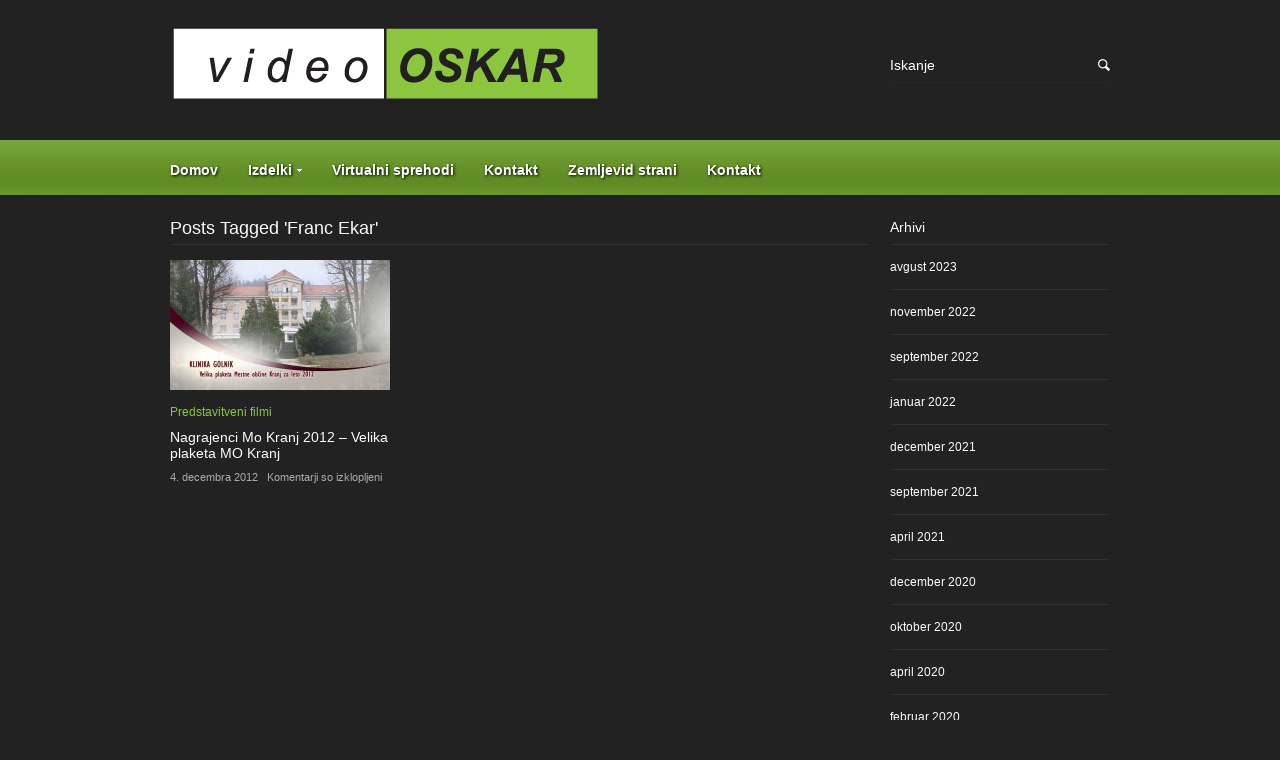

--- FILE ---
content_type: text/html; charset=UTF-8
request_url: https://www.video-oskar.com/tag/franc-ekar/
body_size: 31237
content:
<!DOCTYPE html>
<html lang="sl-SI"><head>
<meta charset="UTF-8" />
<title>Franc Ekar | Video Oskar</title>
<link rel="profile" href="https://gmpg.org/xfn/11" />
<link rel="stylesheet" type="text/css" media="all" href="https://www.video-oskar.com/wp-content/themes/oskar/style.css" />
<link rel="pingback" href="https://www.video-oskar.com/xmlrpc.php" />
<meta name='robots' content='max-image-preview:large' />
<link rel="alternate" type="application/rss+xml" title="Video Oskar &raquo; Vir" href="https://www.video-oskar.com/feed/" />
<link rel="alternate" type="application/rss+xml" title="Video Oskar &raquo; Vir komentarjev" href="https://www.video-oskar.com/comments/feed/" />
<link rel="alternate" type="application/rss+xml" title="Video Oskar &raquo; Franc Ekar Vir oznake" href="https://www.video-oskar.com/tag/franc-ekar/feed/" />
<script type="text/javascript">
/* <![CDATA[ */
window._wpemojiSettings = {"baseUrl":"https:\/\/s.w.org\/images\/core\/emoji\/14.0.0\/72x72\/","ext":".png","svgUrl":"https:\/\/s.w.org\/images\/core\/emoji\/14.0.0\/svg\/","svgExt":".svg","source":{"concatemoji":"https:\/\/www.video-oskar.com\/wp-includes\/js\/wp-emoji-release.min.js?ver=6.4.5"}};
/*! This file is auto-generated */
!function(i,n){var o,s,e;function c(e){try{var t={supportTests:e,timestamp:(new Date).valueOf()};sessionStorage.setItem(o,JSON.stringify(t))}catch(e){}}function p(e,t,n){e.clearRect(0,0,e.canvas.width,e.canvas.height),e.fillText(t,0,0);var t=new Uint32Array(e.getImageData(0,0,e.canvas.width,e.canvas.height).data),r=(e.clearRect(0,0,e.canvas.width,e.canvas.height),e.fillText(n,0,0),new Uint32Array(e.getImageData(0,0,e.canvas.width,e.canvas.height).data));return t.every(function(e,t){return e===r[t]})}function u(e,t,n){switch(t){case"flag":return n(e,"\ud83c\udff3\ufe0f\u200d\u26a7\ufe0f","\ud83c\udff3\ufe0f\u200b\u26a7\ufe0f")?!1:!n(e,"\ud83c\uddfa\ud83c\uddf3","\ud83c\uddfa\u200b\ud83c\uddf3")&&!n(e,"\ud83c\udff4\udb40\udc67\udb40\udc62\udb40\udc65\udb40\udc6e\udb40\udc67\udb40\udc7f","\ud83c\udff4\u200b\udb40\udc67\u200b\udb40\udc62\u200b\udb40\udc65\u200b\udb40\udc6e\u200b\udb40\udc67\u200b\udb40\udc7f");case"emoji":return!n(e,"\ud83e\udef1\ud83c\udffb\u200d\ud83e\udef2\ud83c\udfff","\ud83e\udef1\ud83c\udffb\u200b\ud83e\udef2\ud83c\udfff")}return!1}function f(e,t,n){var r="undefined"!=typeof WorkerGlobalScope&&self instanceof WorkerGlobalScope?new OffscreenCanvas(300,150):i.createElement("canvas"),a=r.getContext("2d",{willReadFrequently:!0}),o=(a.textBaseline="top",a.font="600 32px Arial",{});return e.forEach(function(e){o[e]=t(a,e,n)}),o}function t(e){var t=i.createElement("script");t.src=e,t.defer=!0,i.head.appendChild(t)}"undefined"!=typeof Promise&&(o="wpEmojiSettingsSupports",s=["flag","emoji"],n.supports={everything:!0,everythingExceptFlag:!0},e=new Promise(function(e){i.addEventListener("DOMContentLoaded",e,{once:!0})}),new Promise(function(t){var n=function(){try{var e=JSON.parse(sessionStorage.getItem(o));if("object"==typeof e&&"number"==typeof e.timestamp&&(new Date).valueOf()<e.timestamp+604800&&"object"==typeof e.supportTests)return e.supportTests}catch(e){}return null}();if(!n){if("undefined"!=typeof Worker&&"undefined"!=typeof OffscreenCanvas&&"undefined"!=typeof URL&&URL.createObjectURL&&"undefined"!=typeof Blob)try{var e="postMessage("+f.toString()+"("+[JSON.stringify(s),u.toString(),p.toString()].join(",")+"));",r=new Blob([e],{type:"text/javascript"}),a=new Worker(URL.createObjectURL(r),{name:"wpTestEmojiSupports"});return void(a.onmessage=function(e){c(n=e.data),a.terminate(),t(n)})}catch(e){}c(n=f(s,u,p))}t(n)}).then(function(e){for(var t in e)n.supports[t]=e[t],n.supports.everything=n.supports.everything&&n.supports[t],"flag"!==t&&(n.supports.everythingExceptFlag=n.supports.everythingExceptFlag&&n.supports[t]);n.supports.everythingExceptFlag=n.supports.everythingExceptFlag&&!n.supports.flag,n.DOMReady=!1,n.readyCallback=function(){n.DOMReady=!0}}).then(function(){return e}).then(function(){var e;n.supports.everything||(n.readyCallback(),(e=n.source||{}).concatemoji?t(e.concatemoji):e.wpemoji&&e.twemoji&&(t(e.twemoji),t(e.wpemoji)))}))}((window,document),window._wpemojiSettings);
/* ]]> */
</script>
<link rel='stylesheet' id='validate-engine-css-css' href='https://www.video-oskar.com/wp-content/plugins/wysija-newsletters/css/validationEngine.jquery.css?ver=2.21' type='text/css' media='all' />
<style id='wp-emoji-styles-inline-css' type='text/css'>

	img.wp-smiley, img.emoji {
		display: inline !important;
		border: none !important;
		box-shadow: none !important;
		height: 1em !important;
		width: 1em !important;
		margin: 0 0.07em !important;
		vertical-align: -0.1em !important;
		background: none !important;
		padding: 0 !important;
	}
</style>
<link rel='stylesheet' id='wp-block-library-css' href='https://www.video-oskar.com/wp-includes/css/dist/block-library/style.min.css?ver=6.4.5' type='text/css' media='all' />
<style id='classic-theme-styles-inline-css' type='text/css'>
/*! This file is auto-generated */
.wp-block-button__link{color:#fff;background-color:#32373c;border-radius:9999px;box-shadow:none;text-decoration:none;padding:calc(.667em + 2px) calc(1.333em + 2px);font-size:1.125em}.wp-block-file__button{background:#32373c;color:#fff;text-decoration:none}
</style>
<style id='global-styles-inline-css' type='text/css'>
body{--wp--preset--color--black: #000000;--wp--preset--color--cyan-bluish-gray: #abb8c3;--wp--preset--color--white: #ffffff;--wp--preset--color--pale-pink: #f78da7;--wp--preset--color--vivid-red: #cf2e2e;--wp--preset--color--luminous-vivid-orange: #ff6900;--wp--preset--color--luminous-vivid-amber: #fcb900;--wp--preset--color--light-green-cyan: #7bdcb5;--wp--preset--color--vivid-green-cyan: #00d084;--wp--preset--color--pale-cyan-blue: #8ed1fc;--wp--preset--color--vivid-cyan-blue: #0693e3;--wp--preset--color--vivid-purple: #9b51e0;--wp--preset--gradient--vivid-cyan-blue-to-vivid-purple: linear-gradient(135deg,rgba(6,147,227,1) 0%,rgb(155,81,224) 100%);--wp--preset--gradient--light-green-cyan-to-vivid-green-cyan: linear-gradient(135deg,rgb(122,220,180) 0%,rgb(0,208,130) 100%);--wp--preset--gradient--luminous-vivid-amber-to-luminous-vivid-orange: linear-gradient(135deg,rgba(252,185,0,1) 0%,rgba(255,105,0,1) 100%);--wp--preset--gradient--luminous-vivid-orange-to-vivid-red: linear-gradient(135deg,rgba(255,105,0,1) 0%,rgb(207,46,46) 100%);--wp--preset--gradient--very-light-gray-to-cyan-bluish-gray: linear-gradient(135deg,rgb(238,238,238) 0%,rgb(169,184,195) 100%);--wp--preset--gradient--cool-to-warm-spectrum: linear-gradient(135deg,rgb(74,234,220) 0%,rgb(151,120,209) 20%,rgb(207,42,186) 40%,rgb(238,44,130) 60%,rgb(251,105,98) 80%,rgb(254,248,76) 100%);--wp--preset--gradient--blush-light-purple: linear-gradient(135deg,rgb(255,206,236) 0%,rgb(152,150,240) 100%);--wp--preset--gradient--blush-bordeaux: linear-gradient(135deg,rgb(254,205,165) 0%,rgb(254,45,45) 50%,rgb(107,0,62) 100%);--wp--preset--gradient--luminous-dusk: linear-gradient(135deg,rgb(255,203,112) 0%,rgb(199,81,192) 50%,rgb(65,88,208) 100%);--wp--preset--gradient--pale-ocean: linear-gradient(135deg,rgb(255,245,203) 0%,rgb(182,227,212) 50%,rgb(51,167,181) 100%);--wp--preset--gradient--electric-grass: linear-gradient(135deg,rgb(202,248,128) 0%,rgb(113,206,126) 100%);--wp--preset--gradient--midnight: linear-gradient(135deg,rgb(2,3,129) 0%,rgb(40,116,252) 100%);--wp--preset--font-size--small: 13px;--wp--preset--font-size--medium: 20px;--wp--preset--font-size--large: 36px;--wp--preset--font-size--x-large: 42px;--wp--preset--spacing--20: 0.44rem;--wp--preset--spacing--30: 0.67rem;--wp--preset--spacing--40: 1rem;--wp--preset--spacing--50: 1.5rem;--wp--preset--spacing--60: 2.25rem;--wp--preset--spacing--70: 3.38rem;--wp--preset--spacing--80: 5.06rem;--wp--preset--shadow--natural: 6px 6px 9px rgba(0, 0, 0, 0.2);--wp--preset--shadow--deep: 12px 12px 50px rgba(0, 0, 0, 0.4);--wp--preset--shadow--sharp: 6px 6px 0px rgba(0, 0, 0, 0.2);--wp--preset--shadow--outlined: 6px 6px 0px -3px rgba(255, 255, 255, 1), 6px 6px rgba(0, 0, 0, 1);--wp--preset--shadow--crisp: 6px 6px 0px rgba(0, 0, 0, 1);}:where(.is-layout-flex){gap: 0.5em;}:where(.is-layout-grid){gap: 0.5em;}body .is-layout-flow > .alignleft{float: left;margin-inline-start: 0;margin-inline-end: 2em;}body .is-layout-flow > .alignright{float: right;margin-inline-start: 2em;margin-inline-end: 0;}body .is-layout-flow > .aligncenter{margin-left: auto !important;margin-right: auto !important;}body .is-layout-constrained > .alignleft{float: left;margin-inline-start: 0;margin-inline-end: 2em;}body .is-layout-constrained > .alignright{float: right;margin-inline-start: 2em;margin-inline-end: 0;}body .is-layout-constrained > .aligncenter{margin-left: auto !important;margin-right: auto !important;}body .is-layout-constrained > :where(:not(.alignleft):not(.alignright):not(.alignfull)){max-width: var(--wp--style--global--content-size);margin-left: auto !important;margin-right: auto !important;}body .is-layout-constrained > .alignwide{max-width: var(--wp--style--global--wide-size);}body .is-layout-flex{display: flex;}body .is-layout-flex{flex-wrap: wrap;align-items: center;}body .is-layout-flex > *{margin: 0;}body .is-layout-grid{display: grid;}body .is-layout-grid > *{margin: 0;}:where(.wp-block-columns.is-layout-flex){gap: 2em;}:where(.wp-block-columns.is-layout-grid){gap: 2em;}:where(.wp-block-post-template.is-layout-flex){gap: 1.25em;}:where(.wp-block-post-template.is-layout-grid){gap: 1.25em;}.has-black-color{color: var(--wp--preset--color--black) !important;}.has-cyan-bluish-gray-color{color: var(--wp--preset--color--cyan-bluish-gray) !important;}.has-white-color{color: var(--wp--preset--color--white) !important;}.has-pale-pink-color{color: var(--wp--preset--color--pale-pink) !important;}.has-vivid-red-color{color: var(--wp--preset--color--vivid-red) !important;}.has-luminous-vivid-orange-color{color: var(--wp--preset--color--luminous-vivid-orange) !important;}.has-luminous-vivid-amber-color{color: var(--wp--preset--color--luminous-vivid-amber) !important;}.has-light-green-cyan-color{color: var(--wp--preset--color--light-green-cyan) !important;}.has-vivid-green-cyan-color{color: var(--wp--preset--color--vivid-green-cyan) !important;}.has-pale-cyan-blue-color{color: var(--wp--preset--color--pale-cyan-blue) !important;}.has-vivid-cyan-blue-color{color: var(--wp--preset--color--vivid-cyan-blue) !important;}.has-vivid-purple-color{color: var(--wp--preset--color--vivid-purple) !important;}.has-black-background-color{background-color: var(--wp--preset--color--black) !important;}.has-cyan-bluish-gray-background-color{background-color: var(--wp--preset--color--cyan-bluish-gray) !important;}.has-white-background-color{background-color: var(--wp--preset--color--white) !important;}.has-pale-pink-background-color{background-color: var(--wp--preset--color--pale-pink) !important;}.has-vivid-red-background-color{background-color: var(--wp--preset--color--vivid-red) !important;}.has-luminous-vivid-orange-background-color{background-color: var(--wp--preset--color--luminous-vivid-orange) !important;}.has-luminous-vivid-amber-background-color{background-color: var(--wp--preset--color--luminous-vivid-amber) !important;}.has-light-green-cyan-background-color{background-color: var(--wp--preset--color--light-green-cyan) !important;}.has-vivid-green-cyan-background-color{background-color: var(--wp--preset--color--vivid-green-cyan) !important;}.has-pale-cyan-blue-background-color{background-color: var(--wp--preset--color--pale-cyan-blue) !important;}.has-vivid-cyan-blue-background-color{background-color: var(--wp--preset--color--vivid-cyan-blue) !important;}.has-vivid-purple-background-color{background-color: var(--wp--preset--color--vivid-purple) !important;}.has-black-border-color{border-color: var(--wp--preset--color--black) !important;}.has-cyan-bluish-gray-border-color{border-color: var(--wp--preset--color--cyan-bluish-gray) !important;}.has-white-border-color{border-color: var(--wp--preset--color--white) !important;}.has-pale-pink-border-color{border-color: var(--wp--preset--color--pale-pink) !important;}.has-vivid-red-border-color{border-color: var(--wp--preset--color--vivid-red) !important;}.has-luminous-vivid-orange-border-color{border-color: var(--wp--preset--color--luminous-vivid-orange) !important;}.has-luminous-vivid-amber-border-color{border-color: var(--wp--preset--color--luminous-vivid-amber) !important;}.has-light-green-cyan-border-color{border-color: var(--wp--preset--color--light-green-cyan) !important;}.has-vivid-green-cyan-border-color{border-color: var(--wp--preset--color--vivid-green-cyan) !important;}.has-pale-cyan-blue-border-color{border-color: var(--wp--preset--color--pale-cyan-blue) !important;}.has-vivid-cyan-blue-border-color{border-color: var(--wp--preset--color--vivid-cyan-blue) !important;}.has-vivid-purple-border-color{border-color: var(--wp--preset--color--vivid-purple) !important;}.has-vivid-cyan-blue-to-vivid-purple-gradient-background{background: var(--wp--preset--gradient--vivid-cyan-blue-to-vivid-purple) !important;}.has-light-green-cyan-to-vivid-green-cyan-gradient-background{background: var(--wp--preset--gradient--light-green-cyan-to-vivid-green-cyan) !important;}.has-luminous-vivid-amber-to-luminous-vivid-orange-gradient-background{background: var(--wp--preset--gradient--luminous-vivid-amber-to-luminous-vivid-orange) !important;}.has-luminous-vivid-orange-to-vivid-red-gradient-background{background: var(--wp--preset--gradient--luminous-vivid-orange-to-vivid-red) !important;}.has-very-light-gray-to-cyan-bluish-gray-gradient-background{background: var(--wp--preset--gradient--very-light-gray-to-cyan-bluish-gray) !important;}.has-cool-to-warm-spectrum-gradient-background{background: var(--wp--preset--gradient--cool-to-warm-spectrum) !important;}.has-blush-light-purple-gradient-background{background: var(--wp--preset--gradient--blush-light-purple) !important;}.has-blush-bordeaux-gradient-background{background: var(--wp--preset--gradient--blush-bordeaux) !important;}.has-luminous-dusk-gradient-background{background: var(--wp--preset--gradient--luminous-dusk) !important;}.has-pale-ocean-gradient-background{background: var(--wp--preset--gradient--pale-ocean) !important;}.has-electric-grass-gradient-background{background: var(--wp--preset--gradient--electric-grass) !important;}.has-midnight-gradient-background{background: var(--wp--preset--gradient--midnight) !important;}.has-small-font-size{font-size: var(--wp--preset--font-size--small) !important;}.has-medium-font-size{font-size: var(--wp--preset--font-size--medium) !important;}.has-large-font-size{font-size: var(--wp--preset--font-size--large) !important;}.has-x-large-font-size{font-size: var(--wp--preset--font-size--x-large) !important;}
.wp-block-navigation a:where(:not(.wp-element-button)){color: inherit;}
:where(.wp-block-post-template.is-layout-flex){gap: 1.25em;}:where(.wp-block-post-template.is-layout-grid){gap: 1.25em;}
:where(.wp-block-columns.is-layout-flex){gap: 2em;}:where(.wp-block-columns.is-layout-grid){gap: 2em;}
.wp-block-pullquote{font-size: 1.5em;line-height: 1.6;}
</style>
<link rel='stylesheet' id='contact-form-7-css' href='https://www.video-oskar.com/wp-content/plugins/contact-form-7/includes/css/styles.css?ver=5.9.2' type='text/css' media='all' />
<script type="text/javascript" src="https://www.video-oskar.com/wp-content/themes/oskar/lib/jquery-1.6.1.min.js?ver=6.4.5" id="jquery-js"></script>
<script type="text/javascript" src="https://www.video-oskar.com/wp-content/themes/oskar/lib/jquery.cookie.js?ver=6.4.5" id="jquery-cookie-js"></script>
<script type="text/javascript" src="https://www.video-oskar.com/wp-content/themes/oskar/lib/jquery.jscrollpane.min.js?ver=6.4.5" id="jquery-jscrollpane-js-js"></script>
<script type="text/javascript" src="https://www.video-oskar.com/wp-content/themes/oskar/main.js?ver=6.4.5" id="synch-main-js"></script>
<link rel="https://api.w.org/" href="https://www.video-oskar.com/wp-json/" /><link rel="alternate" type="application/json" href="https://www.video-oskar.com/wp-json/wp/v2/tags/316" /><link rel="EditURI" type="application/rsd+xml" title="RSD" href="https://www.video-oskar.com/xmlrpc.php?rsd" />
<meta name="generator" content="WordPress 6.4.5" />
<link rel="stylesheet" type="text/css" media="all" href="https://www.video-oskar.com/wp-content/themes/oskar/skins/default/style.css" />
<link rel="shortcut icon" href="https://www.video-oskar.com/wp-content/uploads/2012/01/ico2.png" />

<script type="text/javascript">
if ($.cookie('view') == undefined)
{
	$.cookie('view', 'grid', {expires: 7});
}
function fixPosts()
{
	var i = 0;
	$('.index-post').each(function() {
		if ($.cookie('view') == 'grid')
		{
			i++;
			if (i % 3 != 0)
			{
				$(this).addClass('grid-m');
			}
			else
			{
				$(this).removeClass('grid-m');
				if (!$(this).next().hasClass('clear'))
				{
					$(this).after('<div class="clear"></div>');
				}
			}
			if (i > 3)
			{
				$(this).addClass('grid-b');
			}
		}
		else
		{
			i++;
			if (i > 1)
			{
				$(this).addClass('index-b');
			}
		}
	});
}
</script>

<!--<script type="text/javascript" src="https://ajax.googleapis.com/ajax/libs/swfobject/2.2/swfobject.js"></script>-->
<script type="text/javascript" src="https://www.video-oskar.com/wp-content/themes/oskar/lib/swfobject.js"></script>

<style type="text/css">
body, input, textarea { font-family: Arial, Helvetica, sans-serif; }
div.synch_square .pp_arrow_previous { position: absolute; left: -25px; top: 50%; margin-top: -16px; width: 20px; height: 32px; background: url(https://www.video-oskar.com/wp-content/themes/oskar/skins/default/images/pointer-video-l.png) 0 0 no-repeat; }
div.synch_square .pp_arrow_previous:hover { background-image: url(https://www.video-oskar.com/wp-content/themes/oskar/skins/default/images/pointer-video-la.png); }
div.synch_square .pp_arrow_next { position: absolute; right: -25px; top: 50%; margin-top: -16px; width: 20px; height: 32px; background: url(https://www.video-oskar.com/wp-content/themes/oskar/skins/default/images/pointer-video-r.png) 0 0 no-repeat; }
div.synch_square .pp_arrow_next:hover { background-image: url(https://www.video-oskar.com/wp-content/themes/oskar/skins/default/images/pointer-video-ra.png); }
</style>
</head>

<body class="archive tag tag-franc-ekar tag-316">

<div id="header">
	<div class="header_menu_bg"></div>
	<div class="wrapper">
		<div id="search">
			<form role="search" method="get" id="searchform" class="searchform" action="https://www.video-oskar.com/">
				<div>
					<label class="screen-reader-text" for="s">Išči:</label>
					<input type="text" value="" name="s" id="s" />
					<input type="submit" id="searchsubmit" value="Išči" />
				</div>
			</form>		</div>
		<a id="site-title" href="https://www.video-oskar.com/" title="Video Oskar">
			<img src="https://www.video-oskar.com/wp-content/uploads/2012/01/video-oskar_logo1.png" alt="Video Oskar" />
		</a>
		<div class="header_menu"><div class="menu-header-navigation-container"><ul id="menu-header-navigation" class="menu"><li id="menu-item-7" class="menu-item menu-item-type-custom menu-item-object-custom menu-item-7"><a href="/">Domov</a></li>
<li id="menu-item-16" class="menu-item menu-item-type-custom menu-item-object-custom menu-item-has-children menu-item-16"><a href="#">Izdelki</a>
<ul class="sub-menu">
	<li id="menu-item-57" class="menu-item menu-item-type-taxonomy menu-item-object-category menu-item-57"><a href="https://www.video-oskar.com/category/tv-oddaje/">TV oddaje</a></li>
	<li id="menu-item-55" class="menu-item menu-item-type-taxonomy menu-item-object-category menu-item-55"><a href="https://www.video-oskar.com/category/predstavitveni-filmi/">Predstavitveni filmi</a></li>
	<li id="menu-item-56" class="menu-item menu-item-type-taxonomy menu-item-object-category menu-item-56"><a href="https://www.video-oskar.com/category/reklamni-oglasi/">Reklamni oglasi</a></li>
	<li id="menu-item-53" class="menu-item menu-item-type-taxonomy menu-item-object-category menu-item-53"><a href="https://www.video-oskar.com/category/promo-1/">Promo</a></li>
	<li id="menu-item-429" class="menu-item menu-item-type-taxonomy menu-item-object-category menu-item-429"><a href="https://www.video-oskar.com/category/sport/">Šport</a></li>
	<li id="menu-item-430" class="menu-item menu-item-type-taxonomy menu-item-object-category menu-item-430"><a href="https://www.video-oskar.com/category/dokumentarni-prispevki/">Dokumentarni prispevki</a></li>
	<li id="menu-item-54" class="menu-item menu-item-type-taxonomy menu-item-object-category menu-item-54"><a href="https://www.video-oskar.com/category/ostalo/">Ostalo</a></li>
	<li id="menu-item-1707" class="menu-item menu-item-type-post_type menu-item-object-page menu-item-1707"><a href="https://www.video-oskar.com/zdravstveni-filmi/">Zdravstveni filmi</a></li>
</ul>
</li>
<li id="menu-item-1301" class="menu-item menu-item-type-custom menu-item-object-custom menu-item-1301"><a target="_blank" rel="noopener" href="http://nanostudio.eu">Virtualni sprehodi</a></li>
<li id="menu-item-13" class="menu-item menu-item-type-post_type menu-item-object-page menu-item-13"><a title="Milan Lebar" href="https://www.video-oskar.com/kontakt/">Kontakt</a></li>
<li id="menu-item-1846" class="menu-item menu-item-type-post_type menu-item-object-page menu-item-1846"><a href="https://www.video-oskar.com/sitemap/">Zemljevid strani</a></li>
<li id="menu-item-1847" class="menu-item menu-item-type-post_type menu-item-object-page menu-item-1847"><a title="Milan Lebar , tel.:0038640682268" href="https://www.video-oskar.com/kontakt/">Kontakt</a></li>
</ul></div></div>
		<div class="clear"></div>
	</div>
</div>
<div id="videos">
</div>

<div id="main">

		<div class="index-options">
			<h3>Posts Tagged '<span>Franc Ekar</span>'</h3>
		</div>



	
<div id="content" role="main">

	<div id="index-posts">

	
				<div id="post-799" class="grid-item grid-m index-post">
		
			<div class="grid-image">
						<a href="https://www.video-oskar.com/nagrajenci-mo-kranj-2012-velika-plaketa-mo-kranj/" title="Stalna povezava do Nagrajenci Mo Kranj 2012 &#8211; Velika plaketa MO Kranj">
					<span class="bg"><span class="bg-icon"></span></span><img width="220" height="130" src="https://www.video-oskar.com/wp-content/uploads/2012/12/VELIKAPLAKETA-220x130.jpg" class="attachment-homepage-thumb size-homepage-thumb wp-post-image" alt="" title="" decoding="async" />				</a>
					</div>
			<div class="index-entry">
				<div class="meta"><a href="https://www.video-oskar.com/category/predstavitveni-filmi/" rel="category tag">Predstavitveni filmi</a></div>
				<div class="share">
					<a>Deli z drugimi</a>
					<div>
						<span>Deli z drugimi</span>
						<a href="https://facebook.com/share.php?u=https://www.video-oskar.com/nagrajenci-mo-kranj-2012-velika-plaketa-mo-kranj/&amp;t=Nagrajenci+Mo+Kranj+2012+%26%238211%3B+Velika+plaketa+MO+Kranj" target="_blank">Facebook</a>
						<a href="https://twitter.com/home?status=Nagrajenci+Mo+Kranj+2012+%26%238211%3B+Velika+plaketa+MO+Kranj+https://www.video-oskar.com/nagrajenci-mo-kranj-2012-velika-plaketa-mo-kranj/" target="_blank">Twitter</a>
						<a href="https://digg.com/submit?phase=2&amp;url=https://www.video-oskar.com/nagrajenci-mo-kranj-2012-velika-plaketa-mo-kranj/&amp;title=Nagrajenci+Mo+Kranj+2012+%26%238211%3B+Velika+plaketa+MO+Kranj" target="_blank">Digg</a>
						<a href="https://stumbleupon.com/submit?url=https://www.video-oskar.com/nagrajenci-mo-kranj-2012-velika-plaketa-mo-kranj/&amp;title=Nagrajenci+Mo+Kranj+2012+%26%238211%3B+Velika+plaketa+MO+Kranj" target="_blank">StumbleUpon</a>
						<a href="https://del.icio.us/post?url=https://www.video-oskar.com/nagrajenci-mo-kranj-2012-velika-plaketa-mo-kranj/&amp;title=Nagrajenci+Mo+Kranj+2012+%26%238211%3B+Velika+plaketa+MO+Kranj" target="_blank">Del.icio.us</a>
					</div>
				</div>
				<div class="clear"></div>
				<h2><a href="https://www.video-oskar.com/nagrajenci-mo-kranj-2012-velika-plaketa-mo-kranj/" title="Stalna povezava do Nagrajenci Mo Kranj 2012 &#8211; Velika plaketa MO Kranj">Nagrajenci Mo Kranj 2012 &#8211; Velika plaketa MO Kranj</a></h2>
				<div class="grid-utility">
					<span class="entry-date">4. decembra 2012</span>					<span class="meta-sep">·</span>
					<span class="comments-link"><span>Komentarji so izklopljeni<span class="screen-reader-text"> za Nagrajenci Mo Kranj 2012 &#8211; Velika plaketa MO Kranj</span></span></span>
									</div>
				<div class="entry-summary">
					<p>Prejemniki Velike plakete MO Kranj za leto 2012 Klinika Golnik za uspešno ve? kot 90-letno delovanje Miroslav Rant za dosežene športne uspehe in uspešno promocijo Kranja Mag. Franc Ekar za delovanje na podro?ju planinskega pohodništva in alpinizma</p>
				</div>
			</div>
			<div class="clear"></div>
		</div>

		
	
	</div>
	<div class="clear"></div>

	
</div>


<div id="primary" class="widget-area" role="complementary">
	<ul class="xoxo">


	<li id="archives" class="widget-container">
		<h3 class="widget-title">Arhivi</h3>
		<ul>
				<li><a href='https://www.video-oskar.com/2023/08/'>avgust 2023</a></li>
	<li><a href='https://www.video-oskar.com/2022/11/'>november 2022</a></li>
	<li><a href='https://www.video-oskar.com/2022/09/'>september 2022</a></li>
	<li><a href='https://www.video-oskar.com/2022/01/'>januar 2022</a></li>
	<li><a href='https://www.video-oskar.com/2021/12/'>december 2021</a></li>
	<li><a href='https://www.video-oskar.com/2021/09/'>september 2021</a></li>
	<li><a href='https://www.video-oskar.com/2021/04/'>april 2021</a></li>
	<li><a href='https://www.video-oskar.com/2020/12/'>december 2020</a></li>
	<li><a href='https://www.video-oskar.com/2020/10/'>oktober 2020</a></li>
	<li><a href='https://www.video-oskar.com/2020/04/'>april 2020</a></li>
	<li><a href='https://www.video-oskar.com/2020/02/'>februar 2020</a></li>
	<li><a href='https://www.video-oskar.com/2019/04/'>april 2019</a></li>
	<li><a href='https://www.video-oskar.com/2018/12/'>december 2018</a></li>
	<li><a href='https://www.video-oskar.com/2018/08/'>avgust 2018</a></li>
	<li><a href='https://www.video-oskar.com/2018/03/'>marec 2018</a></li>
	<li><a href='https://www.video-oskar.com/2018/01/'>januar 2018</a></li>
	<li><a href='https://www.video-oskar.com/2017/11/'>november 2017</a></li>
	<li><a href='https://www.video-oskar.com/2017/09/'>september 2017</a></li>
	<li><a href='https://www.video-oskar.com/2017/08/'>avgust 2017</a></li>
	<li><a href='https://www.video-oskar.com/2017/07/'>julij 2017</a></li>
	<li><a href='https://www.video-oskar.com/2017/06/'>junij 2017</a></li>
	<li><a href='https://www.video-oskar.com/2017/05/'>maj 2017</a></li>
	<li><a href='https://www.video-oskar.com/2017/04/'>april 2017</a></li>
	<li><a href='https://www.video-oskar.com/2017/03/'>marec 2017</a></li>
	<li><a href='https://www.video-oskar.com/2017/02/'>februar 2017</a></li>
	<li><a href='https://www.video-oskar.com/2016/10/'>oktober 2016</a></li>
	<li><a href='https://www.video-oskar.com/2016/09/'>september 2016</a></li>
	<li><a href='https://www.video-oskar.com/2016/07/'>julij 2016</a></li>
	<li><a href='https://www.video-oskar.com/2016/03/'>marec 2016</a></li>
	<li><a href='https://www.video-oskar.com/2015/12/'>december 2015</a></li>
	<li><a href='https://www.video-oskar.com/2015/11/'>november 2015</a></li>
	<li><a href='https://www.video-oskar.com/2015/05/'>maj 2015</a></li>
	<li><a href='https://www.video-oskar.com/2015/04/'>april 2015</a></li>
	<li><a href='https://www.video-oskar.com/2015/03/'>marec 2015</a></li>
	<li><a href='https://www.video-oskar.com/2015/02/'>februar 2015</a></li>
	<li><a href='https://www.video-oskar.com/2014/12/'>december 2014</a></li>
	<li><a href='https://www.video-oskar.com/2014/11/'>november 2014</a></li>
	<li><a href='https://www.video-oskar.com/2014/10/'>oktober 2014</a></li>
	<li><a href='https://www.video-oskar.com/2014/09/'>september 2014</a></li>
	<li><a href='https://www.video-oskar.com/2014/07/'>julij 2014</a></li>
	<li><a href='https://www.video-oskar.com/2014/06/'>junij 2014</a></li>
	<li><a href='https://www.video-oskar.com/2014/03/'>marec 2014</a></li>
	<li><a href='https://www.video-oskar.com/2014/02/'>februar 2014</a></li>
	<li><a href='https://www.video-oskar.com/2014/01/'>januar 2014</a></li>
	<li><a href='https://www.video-oskar.com/2013/12/'>december 2013</a></li>
	<li><a href='https://www.video-oskar.com/2013/10/'>oktober 2013</a></li>
	<li><a href='https://www.video-oskar.com/2013/09/'>september 2013</a></li>
	<li><a href='https://www.video-oskar.com/2013/07/'>julij 2013</a></li>
	<li><a href='https://www.video-oskar.com/2013/06/'>junij 2013</a></li>
	<li><a href='https://www.video-oskar.com/2013/05/'>maj 2013</a></li>
	<li><a href='https://www.video-oskar.com/2013/03/'>marec 2013</a></li>
	<li><a href='https://www.video-oskar.com/2013/02/'>februar 2013</a></li>
	<li><a href='https://www.video-oskar.com/2013/01/'>januar 2013</a></li>
	<li><a href='https://www.video-oskar.com/2012/12/'>december 2012</a></li>
	<li><a href='https://www.video-oskar.com/2012/11/'>november 2012</a></li>
	<li><a href='https://www.video-oskar.com/2012/10/'>oktober 2012</a></li>
	<li><a href='https://www.video-oskar.com/2012/09/'>september 2012</a></li>
	<li><a href='https://www.video-oskar.com/2012/08/'>avgust 2012</a></li>
	<li><a href='https://www.video-oskar.com/2012/07/'>julij 2012</a></li>
	<li><a href='https://www.video-oskar.com/2012/06/'>junij 2012</a></li>
	<li><a href='https://www.video-oskar.com/2012/05/'>maj 2012</a></li>
	<li><a href='https://www.video-oskar.com/2012/04/'>april 2012</a></li>
	<li><a href='https://www.video-oskar.com/2012/03/'>marec 2012</a></li>
	<li><a href='https://www.video-oskar.com/2012/02/'>februar 2012</a></li>
	<li><a href='https://www.video-oskar.com/2012/01/'>januar 2012</a></li>
		</ul>
	</li>

	<li id="meta" class="widget-container">
		<h3 class="widget-title">Meta</h3>
		<ul>
						<li><a href="https://www.video-oskar.com/wp-login.php">Prijava</a></li>
					</ul>
	</li>

	</ul>
</div>
	<div class="clear"></div>
</div><!-- #main -->

<div id="footer">
	<div class="wrapper">
		
		<div class="clear"></div>
		<div id="site-info">
			<a id="site-title-footer" href="/">
			Video Oskar			</a>
			<div id="footer-main-info">
				<div id="footer-info-empty">
					<div class="footer-main-text">
						© 2012 <a href="/" title="Video Oskar">Video Oskar</a>. Vse pravice pridržane.					</div>
					<span>Izdelava <a href="https://www.nanosplet.com" target="_blank">Nanosplet.com</a></span>
				</div>
			</div>
			<div class="clear"></div>
		</div>
	</div>
</div>

<script type="text/javascript" src="https://www.video-oskar.com/wp-content/plugins/contact-form-7/includes/swv/js/index.js?ver=5.9.2" id="swv-js"></script>
<script type="text/javascript" id="contact-form-7-js-extra">
/* <![CDATA[ */
var wpcf7 = {"api":{"root":"https:\/\/www.video-oskar.com\/wp-json\/","namespace":"contact-form-7\/v1"}};
/* ]]> */
</script>
<script type="text/javascript" src="https://www.video-oskar.com/wp-content/plugins/contact-form-7/includes/js/index.js?ver=5.9.2" id="contact-form-7-js"></script>

</body>
</html>


--- FILE ---
content_type: text/css
request_url: https://www.video-oskar.com/wp-content/themes/oskar/style.css
body_size: 374
content:
/*
Theme Name: Oskar
Theme URI: https://www.video-oskar.com
Description: Synch modification
Author: Oskar
Author URI: https://www.video-oskar.com
Version: 1.0.0
License: GNU General Public License
License URI: license.txt
Tags: video, production, produkcija
*/

html, body, form, ul, ol, li, table, td, h1, h2, h3, h4 { margin: 0; padding: 0; }
body { position: relative; }


--- FILE ---
content_type: application/javascript
request_url: https://www.video-oskar.com/wp-content/themes/oskar/main.js?ver=6.4.5
body_size: 7984
content:
// fix classes after load-more or infinity-scroll
function prettyPhotoSynch()
{
	$("a[rel^='prettyPhoto']").prettyPhoto({
		default_width: 940,
		default_height: 529,
		opacity: 1,
		theme: 'synch_square',
		deeplinking: false,
		social_tools: '',
		changepicturecallback: function() {
			$('body').css('overflow', 'hidden');
			$('.pp_overlay').css('width', $(window).width() + 'px');
		},
		callback: function() {
			$('body').css('overflow', 'auto');
		},
		markup: '<div class="pp_pic_holder">' +
	'<div class="ppt">&nbsp;</div>' +
	'<div class="pp_top">' +
		'<div class="pp_left"></div>' +
		'<div class="pp_middle">' +
			'<p class="pp_description"></p>' +
		'</div>' +
		'<div class="pp_right">' +
			'<a class="pp_close" href="#">Close</a>' +
		'</div>' +
	'</div>' +
	'<div class="pp_content_container">' +
		'<div class="pp_left">' +
			'<div class="pp_right">' +
				'<div class="pp_content">' +
					'<div class="pp_loaderIcon"></div>' +
					'<div class="pp_fade">' +
						'<a href="#" class="pp_expand" title="Expand the image">Expand</a>' +
						'<div class="pp_hoverContainer">' +
							'<a class="pp_next" href="#">next</a>' +
							'<a class="pp_previous" href="#">previous</a>' +
						'</div>' +
						'<div id="pp_full_res"></div>' +
						'<div class="pp_details">' +
							'<div class="pp_nav">' +
								'<a href="#" class="pp_arrow_previous">Previous</a>' +
								'<p class="currentTextHolder">0/0</p>' +
								'<a href="#" class="pp_arrow_next">Next</a>' +
							'</div>' +
							'{pp_social}' +
						'</div>' +
					'</div>' +
				'</div>' +
			'</div>' +
		'</div>' +
	'</div>' +
	'<div class="pp_bottom">' +
		'<div class="pp_left"></div>' +
		'<div class="pp_middle"></div>' +
		'<div class="pp_right"></div>' +
	'</div>' +
'</div>' +
'<div class="pp_overlay"></div>'
	});
}

// slider
function sliderVideo(id)
{
	var height = 0;
	var previous = 0;
	var found = false;
	if (!$('#slider_selector_' + id).hasClass('active'))
	{
		$('.header_video > div').each(function() {
			if ($(this).css('display') == 'block')
			{
				$(this).css('display', 'none');
				var clone = $(this).clone(true);
				$(this).remove();
				$('.header_video').append(clone);
			}
		});
		$('#slider_video_' + id).css('display', 'block');
		$('#header_video_selector .item').each(function() {
			if ($(this).hasClass('active'))
			{
				$(this).removeClass('active');
			}
			if (!found)
			{
				if ($(this).attr('id') == 'slider_selector_' + id)
				{
					found = true;
				}
				else
				{
					height += previous;
					previous = $(this).height();
				}
			}
		});
		$('#slider_selector_' + id).addClass('active');
		if (height > $('.jspPane').height() - 349)
		{
			height = $('.jspPane').height() - 349;
		}

		slider_api.scrollToY(height);
	}
}

$(document).ready(function() {
	// orange mouseover
	$('.grid-image span.bg').live('mouseover', function() {
		$(this).stop(true, true).animate({
			'opacity': '1',
			'filter': 'alpha(opacity=100)'
		}, 200);
	}).live('mouseout', function() {
		$(this).stop(true, true).animate({
			'opacity': '0',
			'filter': 'alpha(opacity=0)'
		}, 200);
	});

	// sharing
	$('.share > a').live('click', function() {
		$(this).next().show();
	});

	$('.share div span').live('click', function() {
		$(this).parent().hide();
	});

	$('.share div').bind('mouseleave', function() {
		$(this).hide();
	});

	// index view
	$('.index-options a').live('click', function() {
		var view = 'list';
		if ($(this).attr('class') == 'grid')
		{
			view = 'grid';

			$('#index-posts').fadeOut('fast', function() {
				$('.index-post').each(function() {
					$(this).removeClass('index-item index-b').addClass('grid-item');
				});
				fixPosts('grid');
				$('#index-posts').addClass('grid').removeClass('list');
				$(this).fadeIn('fast');
			});

			$('.index-options .views').html('<a class="list"></a><span class="grid"></span>');
		}
		else
		{
			$('#index-posts').fadeOut('fast', function() {
				$('.index-post').each(function() {
					$(this).removeClass('grid-item grid-m grid-b').addClass('index-item');
				});
				fixPosts('list');
				$('#index-posts').addClass('list').removeClass('grid');
				$(this).fadeIn('fast');
			});

			$('.index-options .views').html('<span class="list"></span><a class="grid"></a>');
		}

		$.cookie('view', view, {expires: 7});
	});

	// menu
	var active_menu = '';
	$('.header_menu > div > ul > li').each(function() {
		var submenu = $(this).find('ul.sub-menu');
		if (submenu.length != 0)
		{
			$('#videos').append('<div class="' + $(this).attr('id') + '-sub-menu sub-menu-container"><div class="sub-menu-pointer"><div></div></div><div class="wrapper"></div></div>');
			submenu.detach().appendTo('.' + $(this).attr('id') + '-sub-menu .wrapper').show();
			var offset = $(this).offset();
			$('.' + $(this).attr('id') + '-sub-menu .sub-menu-pointer').show().find('div').css('left', offset.left + Math.floor($(this).width() / 2));
			$(this).addClass('submenu-off');
		}
	}).click(function(e) {
		var submenu = $('.' + $(this).attr('id') + '-sub-menu');
		if (submenu.length != 0)
		{
			e.preventDefault();
			if (submenu.css('display') == 'none')
			{
				if (active_menu != '')
				{
					$('.' + active_menu + '-sub-menu').hide();//slideUp();
					$('#' + active_menu).removeClass('submenu-on').addClass('submenu-off');
				}
				active_menu = $(this).attr('id');
				submenu.show();//slideDown();
				$(this).removeClass('submenu-off').addClass('submenu-on');
			}
			else
			{
				active_menu = '';
				submenu.hide();//slideUp()
				$(this).removeClass('submenu-on').addClass('submenu-off');
			}
		}
	});

	// shortcodes
	$('.aside').detach().appendTo('#asides');

	// search
	$('#s').val('Iskanje').bind('focus', function() {
		if ($(this).val() == 'Iskanje') $(this).val('');
	}).bind('blur', function() {
		if ($(this).val().trim() == '') $(this).val('Iskanje');
	});

	// comments
	$('.comment-form-comment label').hide();

	if ($('.comment-form-author input').val() == '') {
		$('.comment-form-author input').val('Name');
	}
	if ($('.comment-form-email input').val() == '') {
		$('.comment-form-email input').val('Email');
	}
	if ($('.comment-form-url input').val() == '') {
		$('.comment-form-url input').val('URL');
	}
	if ($('.comment-form-comment textarea').html() == '') {
		$('.comment-form-comment textarea').html('Vnesite komentar');
	}

	$('.comment-form-author input').bind('focus', function() {
		if ($(this).val() == 'Name') $(this).val('');
	});
	$('.comment-form-author input').bind('blur', function() {
		if ($(this).val().trim() == '') $(this).val('Name');
	});
	$('.comment-form-email input').bind('focus', function() {
		if ($(this).val() == 'Email') $(this).val('');
	});
	$('.comment-form-email input').bind('blur', function() {
		if ($(this).val().trim() == '') $(this).val('Email');
	});
	$('.comment-form-url input').bind('focus', function() {
		if ($(this).val() == 'URL') $(this).val('');
	});
	$('.comment-form-url input').bind('blur', function() {
		if ($(this).val().trim() == '') $(this).val('URL');
	});
	$('.comment-form-comment textarea').bind('focus', function() {
		if ($(this).val() == 'Vnesite komentar') $(this).val('');
	});
	$('.comment-form-comment textarea').bind('blur', function() {
		if ($(this).val().trim() == '') $(this).val('Vnesite komentar');
	});

	$('#commentform').bind('submit', function(e) {
		if ($('.comment-form-author input').val() == 'Name') {
			$('.comment-form-author input').val('');
		}
		if ($('.comment-form-email input').val() == 'Email') {
			$('.comment-form-email input').val('');
		}
		if ($('.comment-form-url input').val() == 'URL') {
			$('.comment-form-url input').val('');
		}
		if ($('.comment-form-comment textarea').val() == 'Vnesite komentar') {
			$('.comment-form-comment textarea').val('');
		}
	});

	$('.commentlist li > div').bind('mouseover', function() {
		$(this).find('.comment-meta span').show();
	}).bind('mouseout', function() {
		$(this).find('.comment-meta span').hide();
	});
});
